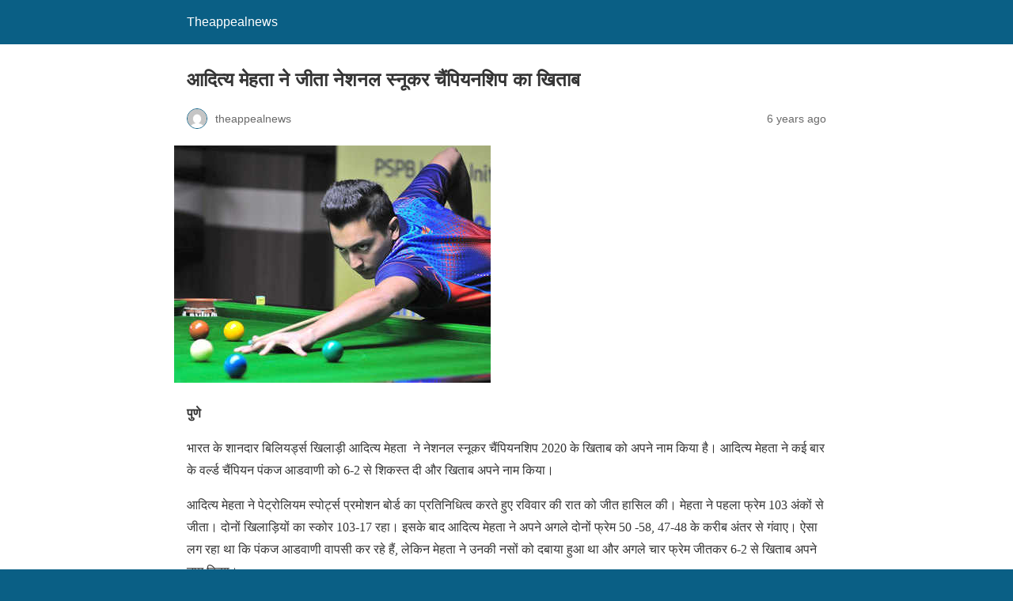

--- FILE ---
content_type: text/html; charset=utf-8
request_url: https://theappealnews.com/%E0%A4%86%E0%A4%A6%E0%A4%BF%E0%A4%A4%E0%A5%8D%E0%A4%AF-%E0%A4%AE%E0%A5%87%E0%A4%B9%E0%A4%A4%E0%A4%BE-%E0%A4%A8%E0%A5%87-%E0%A4%9C%E0%A5%80%E0%A4%A4%E0%A4%BE-%E0%A4%A8%E0%A5%87%E0%A4%B6%E0%A4%A8/?amp=1
body_size: 12588
content:
<!DOCTYPE html>
<html amp lang="en-US" data-amp-auto-lightbox-disable transformed="self;v=1" i-amphtml-layout="" i-amphtml-no-boilerplate="">
<head><meta charset="utf-8"><meta name="viewport" content="width=device-width,minimum-scale=1"><link rel="preconnect" href="https://cdn.ampproject.org"><style amp-runtime="" i-amphtml-version="012510081644000">html{overflow-x:hidden!important}html.i-amphtml-fie{height:100%!important;width:100%!important}html:not([amp4ads]),html:not([amp4ads]) body{height:auto!important}html:not([amp4ads]) body{margin:0!important}body{-webkit-text-size-adjust:100%;-moz-text-size-adjust:100%;-ms-text-size-adjust:100%;text-size-adjust:100%}html.i-amphtml-singledoc.i-amphtml-embedded{-ms-touch-action:pan-y pinch-zoom;touch-action:pan-y pinch-zoom}html.i-amphtml-fie>body,html.i-amphtml-singledoc>body{overflow:visible!important}html.i-amphtml-fie:not(.i-amphtml-inabox)>body,html.i-amphtml-singledoc:not(.i-amphtml-inabox)>body{position:relative!important}html.i-amphtml-ios-embed-legacy>body{overflow-x:hidden!important;overflow-y:auto!important;position:absolute!important}html.i-amphtml-ios-embed{overflow-y:auto!important;position:static}#i-amphtml-wrapper{overflow-x:hidden!important;overflow-y:auto!important;position:absolute!important;top:0!important;left:0!important;right:0!important;bottom:0!important;margin:0!important;display:block!important}html.i-amphtml-ios-embed.i-amphtml-ios-overscroll,html.i-amphtml-ios-embed.i-amphtml-ios-overscroll>#i-amphtml-wrapper{-webkit-overflow-scrolling:touch!important}#i-amphtml-wrapper>body{position:relative!important;border-top:1px solid transparent!important}#i-amphtml-wrapper+body{visibility:visible}#i-amphtml-wrapper+body .i-amphtml-lightbox-element,#i-amphtml-wrapper+body[i-amphtml-lightbox]{visibility:hidden}#i-amphtml-wrapper+body[i-amphtml-lightbox] .i-amphtml-lightbox-element{visibility:visible}#i-amphtml-wrapper.i-amphtml-scroll-disabled,.i-amphtml-scroll-disabled{overflow-x:hidden!important;overflow-y:hidden!important}amp-instagram{padding:54px 0px 0px!important;background-color:#fff}amp-iframe iframe{box-sizing:border-box!important}[amp-access][amp-access-hide]{display:none}[subscriptions-dialog],body:not(.i-amphtml-subs-ready) [subscriptions-action],body:not(.i-amphtml-subs-ready) [subscriptions-section]{display:none!important}amp-experiment,amp-live-list>[update]{display:none}amp-list[resizable-children]>.i-amphtml-loading-container.amp-hidden{display:none!important}amp-list [fetch-error],amp-list[load-more] [load-more-button],amp-list[load-more] [load-more-end],amp-list[load-more] [load-more-failed],amp-list[load-more] [load-more-loading]{display:none}amp-list[diffable] div[role=list]{display:block}amp-story-page,amp-story[standalone]{min-height:1px!important;display:block!important;height:100%!important;margin:0!important;padding:0!important;overflow:hidden!important;width:100%!important}amp-story[standalone]{background-color:#000!important;position:relative!important}amp-story-page{background-color:#757575}amp-story .amp-active>div,amp-story .i-amphtml-loader-background{display:none!important}amp-story-page:not(:first-of-type):not([distance]):not([active]){transform:translateY(1000vh)!important}amp-autocomplete{position:relative!important;display:inline-block!important}amp-autocomplete>input,amp-autocomplete>textarea{padding:0.5rem;border:1px solid rgba(0,0,0,.33)}.i-amphtml-autocomplete-results,amp-autocomplete>input,amp-autocomplete>textarea{font-size:1rem;line-height:1.5rem}[amp-fx^=fly-in]{visibility:hidden}amp-script[nodom],amp-script[sandboxed]{position:fixed!important;top:0!important;width:1px!important;height:1px!important;overflow:hidden!important;visibility:hidden}
/*# sourceURL=/css/ampdoc.css*/[hidden]{display:none!important}.i-amphtml-element{display:inline-block}.i-amphtml-blurry-placeholder{transition:opacity 0.3s cubic-bezier(0.0,0.0,0.2,1)!important;pointer-events:none}[layout=nodisplay]:not(.i-amphtml-element){display:none!important}.i-amphtml-layout-fixed,[layout=fixed][width][height]:not(.i-amphtml-layout-fixed){display:inline-block;position:relative}.i-amphtml-layout-responsive,[layout=responsive][width][height]:not(.i-amphtml-layout-responsive),[width][height][heights]:not([layout]):not(.i-amphtml-layout-responsive),[width][height][sizes]:not(img):not([layout]):not(.i-amphtml-layout-responsive){display:block;position:relative}.i-amphtml-layout-intrinsic,[layout=intrinsic][width][height]:not(.i-amphtml-layout-intrinsic){display:inline-block;position:relative;max-width:100%}.i-amphtml-layout-intrinsic .i-amphtml-sizer{max-width:100%}.i-amphtml-intrinsic-sizer{max-width:100%;display:block!important}.i-amphtml-layout-container,.i-amphtml-layout-fixed-height,[layout=container],[layout=fixed-height][height]:not(.i-amphtml-layout-fixed-height){display:block;position:relative}.i-amphtml-layout-fill,.i-amphtml-layout-fill.i-amphtml-notbuilt,[layout=fill]:not(.i-amphtml-layout-fill),body noscript>*{display:block;overflow:hidden!important;position:absolute;top:0;left:0;bottom:0;right:0}body noscript>*{position:absolute!important;width:100%;height:100%;z-index:2}body noscript{display:inline!important}.i-amphtml-layout-flex-item,[layout=flex-item]:not(.i-amphtml-layout-flex-item){display:block;position:relative;-ms-flex:1 1 auto;flex:1 1 auto}.i-amphtml-layout-fluid{position:relative}.i-amphtml-layout-size-defined{overflow:hidden!important}.i-amphtml-layout-awaiting-size{position:absolute!important;top:auto!important;bottom:auto!important}i-amphtml-sizer{display:block!important}@supports (aspect-ratio:1/1){i-amphtml-sizer.i-amphtml-disable-ar{display:none!important}}.i-amphtml-blurry-placeholder,.i-amphtml-fill-content{display:block;height:0;max-height:100%;max-width:100%;min-height:100%;min-width:100%;width:0;margin:auto}.i-amphtml-layout-size-defined .i-amphtml-fill-content{position:absolute;top:0;left:0;bottom:0;right:0}.i-amphtml-replaced-content,.i-amphtml-screen-reader{padding:0!important;border:none!important}.i-amphtml-screen-reader{position:fixed!important;top:0px!important;left:0px!important;width:4px!important;height:4px!important;opacity:0!important;overflow:hidden!important;margin:0!important;display:block!important;visibility:visible!important}.i-amphtml-screen-reader~.i-amphtml-screen-reader{left:8px!important}.i-amphtml-screen-reader~.i-amphtml-screen-reader~.i-amphtml-screen-reader{left:12px!important}.i-amphtml-screen-reader~.i-amphtml-screen-reader~.i-amphtml-screen-reader~.i-amphtml-screen-reader{left:16px!important}.i-amphtml-unresolved{position:relative;overflow:hidden!important}.i-amphtml-select-disabled{-webkit-user-select:none!important;-ms-user-select:none!important;user-select:none!important}.i-amphtml-notbuilt,[layout]:not(.i-amphtml-element),[width][height][heights]:not([layout]):not(.i-amphtml-element),[width][height][sizes]:not(img):not([layout]):not(.i-amphtml-element){position:relative;overflow:hidden!important;color:transparent!important}.i-amphtml-notbuilt:not(.i-amphtml-layout-container)>*,[layout]:not([layout=container]):not(.i-amphtml-element)>*,[width][height][heights]:not([layout]):not(.i-amphtml-element)>*,[width][height][sizes]:not([layout]):not(.i-amphtml-element)>*{display:none}amp-img:not(.i-amphtml-element)[i-amphtml-ssr]>img.i-amphtml-fill-content{display:block}.i-amphtml-notbuilt:not(.i-amphtml-layout-container),[layout]:not([layout=container]):not(.i-amphtml-element),[width][height][heights]:not([layout]):not(.i-amphtml-element),[width][height][sizes]:not(img):not([layout]):not(.i-amphtml-element){color:transparent!important;line-height:0!important}.i-amphtml-ghost{visibility:hidden!important}.i-amphtml-element>[placeholder],[layout]:not(.i-amphtml-element)>[placeholder],[width][height][heights]:not([layout]):not(.i-amphtml-element)>[placeholder],[width][height][sizes]:not([layout]):not(.i-amphtml-element)>[placeholder]{display:block;line-height:normal}.i-amphtml-element>[placeholder].amp-hidden,.i-amphtml-element>[placeholder].hidden{visibility:hidden}.i-amphtml-element:not(.amp-notsupported)>[fallback],.i-amphtml-layout-container>[placeholder].amp-hidden,.i-amphtml-layout-container>[placeholder].hidden{display:none}.i-amphtml-layout-size-defined>[fallback],.i-amphtml-layout-size-defined>[placeholder]{position:absolute!important;top:0!important;left:0!important;right:0!important;bottom:0!important;z-index:1}amp-img[i-amphtml-ssr]:not(.i-amphtml-element)>[placeholder]{z-index:auto}.i-amphtml-notbuilt>[placeholder]{display:block!important}.i-amphtml-hidden-by-media-query{display:none!important}.i-amphtml-element-error{background:red!important;color:#fff!important;position:relative!important}.i-amphtml-element-error:before{content:attr(error-message)}i-amp-scroll-container,i-amphtml-scroll-container{position:absolute;top:0;left:0;right:0;bottom:0;display:block}i-amp-scroll-container.amp-active,i-amphtml-scroll-container.amp-active{overflow:auto;-webkit-overflow-scrolling:touch}.i-amphtml-loading-container{display:block!important;pointer-events:none;z-index:1}.i-amphtml-notbuilt>.i-amphtml-loading-container{display:block!important}.i-amphtml-loading-container.amp-hidden{visibility:hidden}.i-amphtml-element>[overflow]{cursor:pointer;position:relative;z-index:2;visibility:hidden;display:initial;line-height:normal}.i-amphtml-layout-size-defined>[overflow]{position:absolute}.i-amphtml-element>[overflow].amp-visible{visibility:visible}template{display:none!important}.amp-border-box,.amp-border-box *,.amp-border-box :after,.amp-border-box :before{box-sizing:border-box}amp-pixel{display:none!important}amp-analytics,amp-auto-ads,amp-story-auto-ads{position:fixed!important;top:0!important;width:1px!important;height:1px!important;overflow:hidden!important;visibility:hidden}amp-story{visibility:hidden!important}html.i-amphtml-fie>amp-analytics{position:initial!important}[visible-when-invalid]:not(.visible),form [submit-error],form [submit-success],form [submitting]{display:none}amp-accordion{display:block!important}@media (min-width:1px){:where(amp-accordion>section)>:first-child{margin:0;background-color:#efefef;padding-right:20px;border:1px solid #dfdfdf}:where(amp-accordion>section)>:last-child{margin:0}}amp-accordion>section{float:none!important}amp-accordion>section>*{float:none!important;display:block!important;overflow:hidden!important;position:relative!important}amp-accordion,amp-accordion>section{margin:0}amp-accordion:not(.i-amphtml-built)>section>:last-child{display:none!important}amp-accordion:not(.i-amphtml-built)>section[expanded]>:last-child{display:block!important}
/*# sourceURL=/css/ampshared.css*/</style><meta name="amp-to-amp-navigation" content="AMP-Redirect-To; AMP.navigateTo"><meta property="og:locale" content="en_US"><meta property="og:type" content="article"><meta property="og:title" content="आदित्य मेहता ने जीता नेशनल स्नूकर चैंपियनशिप का खिताब - Theappealnews"><meta property="og:description" content="पुणे भारत के शानदार बिलियर्ड्स खिलाड़ी आदित्य मेहता  ने नेशनल स्नूकर चैंपियनशिप 2020 के खिताब को अपने नाम किया है। आदित्य मेहता ने कई बार के वर्ल्ड चैंपियन पंकज आडवाणी को 6-2 से शिकस्त दी और खिताब अपने नाम किया। आदित्य मेहता ने पेट्रोलियम स्पोर्ट्स प्रमोशन बोर्ड का प्रतिनिधित्व करते हुए रविवार की रात को […]"><meta property="og:url" content="https://theappealnews.com/आदित्य-मेहता-ने-जीता-नेशन/"><meta property="og:site_name" content="Theappealnews"><meta property="article:publisher" content="https://www.facebook.com/theappealnews.newspaper"><meta property="article:published_time" content="2020-02-10T11:21:06+00:00"><meta property="og:image" content="https://theappealnews.com/wp-content/uploads/2020/02/68487703.jpg"><meta property="og:image:width" content="400"><meta property="og:image:height" content="300"><meta property="og:image:type" content="image/jpeg"><meta name="author" content="theappealnews"><meta name="twitter:card" content="summary_large_image"><meta name="twitter:label1" content="Written by"><meta name="twitter:data1" content="theappealnews"><meta name="robots" content="index, follow, max-image-preview:large, max-snippet:-1, max-video-preview:-1"><meta name="generator" content="AMP Plugin v2.5.5; mode=reader; theme=legacy"><meta name="generator" content="WordPress 6.6.1"><script async="" src="https://cdn.ampproject.org/v0.mjs" type="module" crossorigin="anonymous"></script><script async nomodule src="https://cdn.ampproject.org/v0.js" crossorigin="anonymous"></script><script src="https://cdn.ampproject.org/v0/amp-twitter-0.1.mjs" async="" custom-element="amp-twitter" type="module" crossorigin="anonymous"></script><script async nomodule src="https://cdn.ampproject.org/v0/amp-twitter-0.1.js" crossorigin="anonymous" custom-element="amp-twitter"></script><style amp-custom="">#amp-mobile-version-switcher{left:0;position:absolute;width:100%;z-index:100}#amp-mobile-version-switcher>a{background-color:#444;border:0;color:#eaeaea;display:block;font-family:-apple-system,BlinkMacSystemFont,Segoe UI,Roboto,Oxygen-Sans,Ubuntu,Cantarell,Helvetica Neue,sans-serif;font-size:16px;font-weight:600;padding:15px 0;text-align:center;-webkit-text-decoration:none;text-decoration:none}#amp-mobile-version-switcher>a:active,#amp-mobile-version-switcher>a:focus,#amp-mobile-version-switcher>a:hover{-webkit-text-decoration:underline;text-decoration:underline}:where(.wp-block-button__link){border-radius:9999px;box-shadow:none;padding:calc(.667em + 2px) calc(1.333em + 2px);text-decoration:none}:root :where(.wp-block-button .wp-block-button__link.is-style-outline),:root :where(.wp-block-button.is-style-outline>.wp-block-button__link){border:2px solid;padding:.667em 1.333em}:root :where(.wp-block-button .wp-block-button__link.is-style-outline:not(.has-text-color)),:root :where(.wp-block-button.is-style-outline>.wp-block-button__link:not(.has-text-color)){color:currentColor}:root :where(.wp-block-button .wp-block-button__link.is-style-outline:not(.has-background)),:root :where(.wp-block-button.is-style-outline>.wp-block-button__link:not(.has-background)){background-color:initial;background-image:none}:where(.wp-block-columns){margin-bottom:1.75em}:where(.wp-block-columns.has-background){padding:1.25em 2.375em}:where(.wp-block-post-comments input[type=submit]){border:none}:where(.wp-block-cover-image:not(.has-text-color)),:where(.wp-block-cover:not(.has-text-color)){color:#fff}:where(.wp-block-cover-image.is-light:not(.has-text-color)),:where(.wp-block-cover.is-light:not(.has-text-color)){color:#000}:root :where(.wp-block-cover h1:not(.has-text-color)),:root :where(.wp-block-cover h2:not(.has-text-color)),:root :where(.wp-block-cover h3:not(.has-text-color)),:root :where(.wp-block-cover h4:not(.has-text-color)),:root :where(.wp-block-cover h5:not(.has-text-color)),:root :where(.wp-block-cover h6:not(.has-text-color)),:root :where(.wp-block-cover p:not(.has-text-color)){color:inherit}:where(.wp-block-file){margin-bottom:1.5em}:where(.wp-block-file__button){border-radius:2em;display:inline-block;padding:.5em 1em}:where(.wp-block-file__button):is(a):active,:where(.wp-block-file__button):is(a):focus,:where(.wp-block-file__button):is(a):hover,:where(.wp-block-file__button):is(a):visited{box-shadow:none;color:#fff;opacity:.85;text-decoration:none}:where(.wp-block-group.wp-block-group-is-layout-constrained){position:relative}@keyframes turn-on-visibility{0%{opacity:0}to{opacity:1}}@keyframes turn-off-visibility{0%{opacity:1;visibility:visible}99%{opacity:0;visibility:visible}to{opacity:0;visibility:hidden}}@keyframes lightbox-zoom-in{0%{transform:translate(calc(( -100vw + var(--wp--lightbox-scrollbar-width) ) / 2 + var(--wp--lightbox-initial-left-position)),calc(-50vh + var(--wp--lightbox-initial-top-position))) scale(var(--wp--lightbox-scale))}to{transform:translate(-50%,-50%) scale(1)}}@keyframes lightbox-zoom-out{0%{transform:translate(-50%,-50%) scale(1);visibility:visible}99%{visibility:visible}to{transform:translate(calc(( -100vw + var(--wp--lightbox-scrollbar-width) ) / 2 + var(--wp--lightbox-initial-left-position)),calc(-50vh + var(--wp--lightbox-initial-top-position))) scale(var(--wp--lightbox-scale));visibility:hidden}}:where(.wp-block-latest-comments:not([data-amp-original-style*=line-height] .wp-block-latest-comments__comment)){line-height:1.1}:where(.wp-block-latest-comments:not([data-amp-original-style*=line-height] .wp-block-latest-comments__comment-excerpt p)){line-height:1.8}:root :where(.wp-block-latest-posts.is-grid){padding:0}:root :where(.wp-block-latest-posts.wp-block-latest-posts__list){padding-left:0}:where(.wp-block-navigation.has-background .wp-block-navigation-item a:not(.wp-element-button)),:where(.wp-block-navigation.has-background .wp-block-navigation-submenu a:not(.wp-element-button)){padding:.5em 1em}:where(.wp-block-navigation .wp-block-navigation__submenu-container .wp-block-navigation-item a:not(.wp-element-button)),:where(.wp-block-navigation .wp-block-navigation__submenu-container .wp-block-navigation-submenu a:not(.wp-element-button)),:where(.wp-block-navigation .wp-block-navigation__submenu-container .wp-block-navigation-submenu button.wp-block-navigation-item__content),:where(.wp-block-navigation .wp-block-navigation__submenu-container .wp-block-pages-list__item button.wp-block-navigation-item__content){padding:.5em 1em}@keyframes overlay-menu__fade-in-animation{0%{opacity:0;transform:translateY(.5em)}to{opacity:1;transform:translateY(0)}}:root :where(p.has-background){padding:1.25em 2.375em}:where(p.has-text-color:not(.has-link-color)) a{color:inherit}:where(.wp-block-post-excerpt){margin-bottom:var(--wp--style--block-gap);margin-top:var(--wp--style--block-gap)}:where(.wp-block-preformatted.has-background){padding:1.25em 2.375em}:where(.wp-block-search__button){border:1px solid #ccc;padding:6px 10px}:where(.wp-block-search__input){font-family:inherit;font-size:inherit;font-style:inherit;font-weight:inherit;letter-spacing:inherit;line-height:inherit;text-transform:inherit}:where(.wp-block-search__button-inside .wp-block-search__inside-wrapper){border:1px solid #949494;box-sizing:border-box;padding:4px}:where(.wp-block-search__button-inside .wp-block-search__inside-wrapper) :where(.wp-block-search__button){padding:4px 8px}:root :where(.wp-block-separator.is-style-dots){height:auto;line-height:1;text-align:center}:root :where(.wp-block-separator.is-style-dots):before{color:currentColor;content:"···";font-family:serif;font-size:1.5em;letter-spacing:2em;padding-left:2em}:root :where(.wp-block-site-logo.is-style-rounded){border-radius:9999px}:root :where(.wp-block-site-title a){color:inherit}:root :where(.wp-block-social-links .wp-social-link a){padding:.25em}:root :where(.wp-block-social-links.is-style-logos-only .wp-social-link a){padding:0}:root :where(.wp-block-social-links.is-style-pill-shape .wp-social-link a){padding-left:.66667em;padding-right:.66667em}:root :where(.wp-block-tag-cloud.is-style-outline){display:flex;flex-wrap:wrap;gap:1ch}:root :where(.wp-block-tag-cloud.is-style-outline a){border:1px solid;margin-right:0;padding:1ch 2ch}:root :where(.wp-block-tag-cloud.is-style-outline a):not(#_#_#_#_#_#_#_#_){font-size:unset;text-decoration:none}:where(.wp-block-term-description){margin-bottom:var(--wp--style--block-gap);margin-top:var(--wp--style--block-gap)}:where(pre.wp-block-verse){font-family:inherit}:root{--wp--preset--font-size--normal:16px;--wp--preset--font-size--huge:42px}html :where(.has-border-color){border-style:solid}html :where([data-amp-original-style*=border-top-color]){border-top-style:solid}html :where([data-amp-original-style*=border-right-color]){border-right-style:solid}html :where([data-amp-original-style*=border-bottom-color]){border-bottom-style:solid}html :where([data-amp-original-style*=border-left-color]){border-left-style:solid}html :where([data-amp-original-style*=border-width]){border-style:solid}html :where([data-amp-original-style*=border-top-width]){border-top-style:solid}html :where([data-amp-original-style*=border-right-width]){border-right-style:solid}html :where([data-amp-original-style*=border-bottom-width]){border-bottom-style:solid}html :where([data-amp-original-style*=border-left-width]){border-left-style:solid}html :where(amp-img[class*=wp-image-]),html :where(amp-anim[class*=wp-image-]){height:auto;max-width:100%}:where(figure){margin:0 0 1em}html :where(.is-position-sticky){--wp-admin--admin-bar--position-offset:var(--wp-admin--admin-bar--height,0px)}@media screen and (max-width:600px){html :where(.is-position-sticky){--wp-admin--admin-bar--position-offset:0px}}:root :where(.wp-block-image figcaption){color:#555;font-size:13px;text-align:center}:where(.wp-block-group.has-background){padding:1.25em 2.375em}:root :where(.wp-block-template-part.has-background){margin-bottom:0;margin-top:0;padding:1.25em 2.375em}@-webkit-keyframes a{to{-webkit-transform:rotate(1turn);transform:rotate(1turn)}}@keyframes a{to{-webkit-transform:rotate(1turn);transform:rotate(1turn)}}@-webkit-keyframes b{0%{background-position:0 0}to{background-position:30px 0}}@keyframes b{0%{background-position:0 0}to{background-position:30px 0}}amp-img.amp-wp-enforced-sizes{object-fit:contain}button[overflow]{bottom:0}amp-img img,amp-img noscript{image-rendering:inherit;object-fit:inherit;object-position:inherit}.amp-wp-enforced-sizes{max-width:100%;margin:0 auto}html{background:#0a5f85}body{background:#fff;color:#353535;font-family:Georgia,"Times New Roman",Times,Serif;font-weight:300;line-height:1.75}p,figure{margin:0 0 1em;padding:0}a,a:visited{color:#0a5f85}a:hover,a:active,a:focus{color:#353535}blockquote{color:#353535;background:rgba(127,127,127,.125);border-left:2px solid #0a5f85;margin:8px 0 24px 0;padding:16px}blockquote p:last-child{margin-bottom:0}.amp-wp-meta,.amp-wp-header div,.amp-wp-title,.amp-wp-tax-category,.amp-wp-comments-link,.amp-wp-footer p,.back-to-top{font-family:-apple-system,BlinkMacSystemFont,"Segoe UI","Roboto","Oxygen-Sans","Ubuntu","Cantarell","Helvetica Neue",sans-serif}.amp-wp-header{background-color:#0a5f85}.amp-wp-header div{color:#fff;font-size:1em;font-weight:400;margin:0 auto;max-width:calc(840px - 32px);padding:.875em 16px;position:relative}.amp-wp-header a{color:#fff;text-decoration:none}.amp-wp-article{color:#353535;font-weight:400;margin:1.5em auto;max-width:840px;overflow-wrap:break-word;word-wrap:break-word}.amp-wp-article-header{align-items:center;align-content:stretch;display:flex;flex-wrap:wrap;justify-content:space-between;margin:1.5em 16px 0}.amp-wp-title{color:#353535;display:block;flex:1 0 100%;font-weight:900;margin:0 0 .625em;width:100%}.amp-wp-meta{color:#696969;display:inline-block;flex:2 1 50%;font-size:.875em;line-height:1.5em;margin:0 0 1.5em;padding:0}.amp-wp-article-header .amp-wp-meta:last-of-type{text-align:right}.amp-wp-article-header .amp-wp-meta:first-of-type{text-align:left}.amp-wp-byline amp-img,.amp-wp-byline .amp-wp-author{display:inline-block;vertical-align:middle}.amp-wp-byline amp-img{border:1px solid #0a5f85;border-radius:50%;position:relative;margin-right:6px}.amp-wp-posted-on{text-align:right}.amp-wp-article-featured-image{margin:0 0 1em}.amp-wp-article-featured-image img:not(amp-img){max-width:100%;height:auto;margin:0 auto}.amp-wp-article-featured-image amp-img{margin:0 auto}.amp-wp-article-content{margin:0 16px}.amp-wp-article-content .wp-caption{max-width:100%}.amp-wp-article-content amp-img{margin:0 auto}.wp-caption{padding:0}.amp-wp-article-footer .amp-wp-meta{display:block}.amp-wp-tax-category{color:#696969;font-size:.875em;line-height:1.5em;margin:1.5em 16px}.amp-wp-comments-link{color:#696969;font-size:.875em;line-height:1.5em;text-align:center;margin:2.25em 0 1.5em}.amp-wp-comments-link a{border-style:solid;border-color:#c2c2c2;border-width:1px 1px 2px;border-radius:4px;background-color:transparent;color:#0a5f85;cursor:pointer;display:block;font-size:14px;font-weight:600;line-height:18px;margin:0 auto;max-width:200px;padding:11px 16px;text-decoration:none;width:50%;-webkit-transition:background-color .2s ease;transition:background-color .2s ease}.amp-wp-footer{border-top:1px solid #c2c2c2;margin:calc(1.5em - 1px) 0 0}.amp-wp-footer div{margin:0 auto;max-width:calc(840px - 32px);padding:1.25em 16px 1.25em;position:relative}.amp-wp-footer h2{font-size:1em;line-height:1.375em;margin:0 0 .5em}.amp-wp-footer p{color:#696969;font-size:.8em;line-height:1.5em;margin:0 85px 0 0}.amp-wp-footer a{text-decoration:none}.back-to-top{bottom:1.275em;font-size:.8em;font-weight:600;line-height:2em;position:absolute;right:16px}.amp-wp-f5c819a:not(#_#_#_#_#_){clear:both}.amp-wp-b5e1188:not(#_#_#_#_#_){background-color:#fff}.amp-wp-16cebc2:not(#_#_#_#_#_){font-family:Arial;font-size:large}

/*# sourceURL=amp-custom.css */</style><link rel="canonical" href="https://theappealnews.com/%E0%A4%86%E0%A4%A6%E0%A4%BF%E0%A4%A4%E0%A5%8D%E0%A4%AF-%E0%A4%AE%E0%A5%87%E0%A4%B9%E0%A4%A4%E0%A4%BE-%E0%A4%A8%E0%A5%87-%E0%A4%9C%E0%A5%80%E0%A4%A4%E0%A4%BE-%E0%A4%A8%E0%A5%87%E0%A4%B6%E0%A4%A8/"><script type="application/ld+json" class="yoast-schema-graph">{"@context":"https://schema.org","@graph":[{"@type":"Article","@id":"https://theappealnews.com/%e0%a4%86%e0%a4%a6%e0%a4%bf%e0%a4%a4%e0%a5%8d%e0%a4%af-%e0%a4%ae%e0%a5%87%e0%a4%b9%e0%a4%a4%e0%a4%be-%e0%a4%a8%e0%a5%87-%e0%a4%9c%e0%a5%80%e0%a4%a4%e0%a4%be-%e0%a4%a8%e0%a5%87%e0%a4%b6%e0%a4%a8/#article","isPartOf":{"@id":"https://theappealnews.com/%e0%a4%86%e0%a4%a6%e0%a4%bf%e0%a4%a4%e0%a5%8d%e0%a4%af-%e0%a4%ae%e0%a5%87%e0%a4%b9%e0%a4%a4%e0%a4%be-%e0%a4%a8%e0%a5%87-%e0%a4%9c%e0%a5%80%e0%a4%a4%e0%a4%be-%e0%a4%a8%e0%a5%87%e0%a4%b6%e0%a4%a8/"},"author":{"name":"theappealnews","@id":"https://theappealnews.com/#/schema/person/c32f2b5fd3d721221385ba999722a091"},"headline":"आदित्य मेहता ने जीता नेशनल स्नूकर चैंपियनशिप का खिताब","datePublished":"2020-02-10T11:21:06+00:00","mainEntityOfPage":{"@id":"https://theappealnews.com/%e0%a4%86%e0%a4%a6%e0%a4%bf%e0%a4%a4%e0%a5%8d%e0%a4%af-%e0%a4%ae%e0%a5%87%e0%a4%b9%e0%a4%a4%e0%a4%be-%e0%a4%a8%e0%a5%87-%e0%a4%9c%e0%a5%80%e0%a4%a4%e0%a4%be-%e0%a4%a8%e0%a5%87%e0%a4%b6%e0%a4%a8/"},"wordCount":42,"commentCount":0,"publisher":{"@id":"https://theappealnews.com/#organization"},"image":{"@id":"https://theappealnews.com/%e0%a4%86%e0%a4%a6%e0%a4%bf%e0%a4%a4%e0%a5%8d%e0%a4%af-%e0%a4%ae%e0%a5%87%e0%a4%b9%e0%a4%a4%e0%a4%be-%e0%a4%a8%e0%a5%87-%e0%a4%9c%e0%a5%80%e0%a4%a4%e0%a4%be-%e0%a4%a8%e0%a5%87%e0%a4%b6%e0%a4%a8/#primaryimage"},"thumbnailUrl":"https://theappealnews.com/wp-content/uploads/2020/02/68487703.jpg","articleSection":["Latest","खेल"],"inLanguage":"en-US","potentialAction":[{"@type":"CommentAction","name":"Comment","target":["https://theappealnews.com/%e0%a4%86%e0%a4%a6%e0%a4%bf%e0%a4%a4%e0%a5%8d%e0%a4%af-%e0%a4%ae%e0%a5%87%e0%a4%b9%e0%a4%a4%e0%a4%be-%e0%a4%a8%e0%a5%87-%e0%a4%9c%e0%a5%80%e0%a4%a4%e0%a4%be-%e0%a4%a8%e0%a5%87%e0%a4%b6%e0%a4%a8/#respond"]}]},{"@type":"WebPage","@id":"https://theappealnews.com/%e0%a4%86%e0%a4%a6%e0%a4%bf%e0%a4%a4%e0%a5%8d%e0%a4%af-%e0%a4%ae%e0%a5%87%e0%a4%b9%e0%a4%a4%e0%a4%be-%e0%a4%a8%e0%a5%87-%e0%a4%9c%e0%a5%80%e0%a4%a4%e0%a4%be-%e0%a4%a8%e0%a5%87%e0%a4%b6%e0%a4%a8/","url":"https://theappealnews.com/%e0%a4%86%e0%a4%a6%e0%a4%bf%e0%a4%a4%e0%a5%8d%e0%a4%af-%e0%a4%ae%e0%a5%87%e0%a4%b9%e0%a4%a4%e0%a4%be-%e0%a4%a8%e0%a5%87-%e0%a4%9c%e0%a5%80%e0%a4%a4%e0%a4%be-%e0%a4%a8%e0%a5%87%e0%a4%b6%e0%a4%a8/","name":"आदित्य मेहता ने जीता नेशनल स्नूकर चैंपियनशिप का खिताब - Theappealnews","isPartOf":{"@id":"https://theappealnews.com/#website"},"primaryImageOfPage":{"@id":"https://theappealnews.com/%e0%a4%86%e0%a4%a6%e0%a4%bf%e0%a4%a4%e0%a5%8d%e0%a4%af-%e0%a4%ae%e0%a5%87%e0%a4%b9%e0%a4%a4%e0%a4%be-%e0%a4%a8%e0%a5%87-%e0%a4%9c%e0%a5%80%e0%a4%a4%e0%a4%be-%e0%a4%a8%e0%a5%87%e0%a4%b6%e0%a4%a8/#primaryimage"},"image":{"@id":"https://theappealnews.com/%e0%a4%86%e0%a4%a6%e0%a4%bf%e0%a4%a4%e0%a5%8d%e0%a4%af-%e0%a4%ae%e0%a5%87%e0%a4%b9%e0%a4%a4%e0%a4%be-%e0%a4%a8%e0%a5%87-%e0%a4%9c%e0%a5%80%e0%a4%a4%e0%a4%be-%e0%a4%a8%e0%a5%87%e0%a4%b6%e0%a4%a8/#primaryimage"},"thumbnailUrl":"https://theappealnews.com/wp-content/uploads/2020/02/68487703.jpg","datePublished":"2020-02-10T11:21:06+00:00","breadcrumb":{"@id":"https://theappealnews.com/%e0%a4%86%e0%a4%a6%e0%a4%bf%e0%a4%a4%e0%a5%8d%e0%a4%af-%e0%a4%ae%e0%a5%87%e0%a4%b9%e0%a4%a4%e0%a4%be-%e0%a4%a8%e0%a5%87-%e0%a4%9c%e0%a5%80%e0%a4%a4%e0%a4%be-%e0%a4%a8%e0%a5%87%e0%a4%b6%e0%a4%a8/#breadcrumb"},"inLanguage":"en-US","potentialAction":[{"@type":"ReadAction","target":["https://theappealnews.com/%e0%a4%86%e0%a4%a6%e0%a4%bf%e0%a4%a4%e0%a5%8d%e0%a4%af-%e0%a4%ae%e0%a5%87%e0%a4%b9%e0%a4%a4%e0%a4%be-%e0%a4%a8%e0%a5%87-%e0%a4%9c%e0%a5%80%e0%a4%a4%e0%a4%be-%e0%a4%a8%e0%a5%87%e0%a4%b6%e0%a4%a8/"]}]},{"@type":"ImageObject","inLanguage":"en-US","@id":"https://theappealnews.com/%e0%a4%86%e0%a4%a6%e0%a4%bf%e0%a4%a4%e0%a5%8d%e0%a4%af-%e0%a4%ae%e0%a5%87%e0%a4%b9%e0%a4%a4%e0%a4%be-%e0%a4%a8%e0%a5%87-%e0%a4%9c%e0%a5%80%e0%a4%a4%e0%a4%be-%e0%a4%a8%e0%a5%87%e0%a4%b6%e0%a4%a8/#primaryimage","url":"https://theappealnews.com/wp-content/uploads/2020/02/68487703.jpg","contentUrl":"https://theappealnews.com/wp-content/uploads/2020/02/68487703.jpg","width":400,"height":300},{"@type":"BreadcrumbList","@id":"https://theappealnews.com/%e0%a4%86%e0%a4%a6%e0%a4%bf%e0%a4%a4%e0%a5%8d%e0%a4%af-%e0%a4%ae%e0%a5%87%e0%a4%b9%e0%a4%a4%e0%a4%be-%e0%a4%a8%e0%a5%87-%e0%a4%9c%e0%a5%80%e0%a4%a4%e0%a4%be-%e0%a4%a8%e0%a5%87%e0%a4%b6%e0%a4%a8/#breadcrumb","itemListElement":[{"@type":"ListItem","position":1,"name":"Home","item":"https://theappealnews.com/"},{"@type":"ListItem","position":2,"name":"आदित्य मेहता ने जीता नेशनल स्नूकर चैंपियनशिप का खिताब"}]},{"@type":"WebSite","@id":"https://theappealnews.com/#website","url":"https://theappealnews.com/","name":"Theappealnews","description":"Daily Hindi News Paper","publisher":{"@id":"https://theappealnews.com/#organization"},"potentialAction":[{"@type":"SearchAction","target":{"@type":"EntryPoint","urlTemplate":"https://theappealnews.com/?s={search_term_string}"},"query-input":{"@type":"PropertyValueSpecification","valueRequired":true,"valueName":"search_term_string"}}],"inLanguage":"en-US"},{"@type":"Organization","@id":"https://theappealnews.com/#organization","name":"theappealnews","url":"https://theappealnews.com/","logo":{"@type":"ImageObject","inLanguage":"en-US","@id":"https://theappealnews.com/#/schema/logo/image/","url":"https://i0.wp.com/theappealnews.com/wp-content/uploads/2019/09/appealnewslogo.png?fit=500%2C137\u0026ssl=1","contentUrl":"https://i0.wp.com/theappealnews.com/wp-content/uploads/2019/09/appealnewslogo.png?fit=500%2C137\u0026ssl=1","width":500,"height":137,"caption":"theappealnews"},"image":{"@id":"https://theappealnews.com/#/schema/logo/image/"},"sameAs":["https://www.facebook.com/theappealnews.newspaper","https://www.youtube.com/channel/UCiXV83MCoem8IOrxI3mlqfg"]},{"@type":"Person","@id":"https://theappealnews.com/#/schema/person/c32f2b5fd3d721221385ba999722a091","name":"theappealnews","image":{"@type":"ImageObject","inLanguage":"en-US","@id":"https://theappealnews.com/#/schema/person/image/","url":"https://secure.gravatar.com/avatar/7590dd8112c335ab4f3471a1109eeaf0?s=96\u0026d=mm\u0026r=g","contentUrl":"https://secure.gravatar.com/avatar/7590dd8112c335ab4f3471a1109eeaf0?s=96\u0026d=mm\u0026r=g","caption":"theappealnews"},"url":"https://theappealnews.com/author/newsadmin/"}]}</script></head>

<body class="">

<header id="top" class="amp-wp-header">
	<div>
		<a href="https://theappealnews.com/?amp=1">
									<span class="amp-site-title">
				Theappealnews			</span>
		</a>
	</div>
</header>

<article class="amp-wp-article">
	<header class="amp-wp-article-header">
		<h1 class="amp-wp-title">आदित्य मेहता ने जीता नेशनल स्नूकर चैंपियनशिप का खिताब</h1>
			<div class="amp-wp-meta amp-wp-byline">
					<amp-img src="https://secure.gravatar.com/avatar/7590dd8112c335ab4f3471a1109eeaf0?s=72&amp;d=mm&amp;r=g" srcset="
					https://secure.gravatar.com/avatar/7590dd8112c335ab4f3471a1109eeaf0?s=24&amp;d=mm&amp;r=g 1x,
					https://secure.gravatar.com/avatar/7590dd8112c335ab4f3471a1109eeaf0?s=48&amp;d=mm&amp;r=g 2x,
					https://secure.gravatar.com/avatar/7590dd8112c335ab4f3471a1109eeaf0?s=72&amp;d=mm&amp;r=g 3x
				" alt="theappealnews" width="24" height="24" layout="fixed" class="i-amphtml-layout-fixed i-amphtml-layout-size-defined" style="width:24px;height:24px" i-amphtml-layout="fixed"></amp-img>
				<span class="amp-wp-author author vcard">theappealnews</span>
	</div>
<div class="amp-wp-meta amp-wp-posted-on">
	<time datetime="2020-02-10T11:21:06+00:00">
		6 years ago	</time>
</div>
	</header>

	<figure class="amp-wp-article-featured-image wp-caption">
	<amp-img width="400" height="300" src="https://theappealnews.com/wp-content/uploads/2020/02/68487703.jpg" class="attachment-large size-large wp-post-image amp-wp-enforced-sizes i-amphtml-layout-intrinsic i-amphtml-layout-size-defined" alt="" srcset="https://theappealnews.com/wp-content/uploads/2020/02/68487703.jpg 400w, https://theappealnews.com/wp-content/uploads/2020/02/68487703-300x225.jpg 300w, https://theappealnews.com/wp-content/uploads/2020/02/68487703-80x60.jpg 80w, https://theappealnews.com/wp-content/uploads/2020/02/68487703-265x198.jpg 265w" sizes="(max-width: 400px) 100vw, 400px" data-hero-candidate="" layout="intrinsic" disable-inline-width="" data-hero i-amphtml-ssr i-amphtml-layout="intrinsic"><i-amphtml-sizer slot="i-amphtml-svc" class="i-amphtml-sizer"><img alt="" aria-hidden="true" class="i-amphtml-intrinsic-sizer" role="presentation" src="[data-uri]"></i-amphtml-sizer><img class="i-amphtml-fill-content i-amphtml-replaced-content" decoding="async" loading="lazy" alt="" src="https://theappealnews.com/wp-content/uploads/2020/02/68487703.jpg" srcset="https://theappealnews.com/wp-content/uploads/2020/02/68487703.jpg 400w, https://theappealnews.com/wp-content/uploads/2020/02/68487703-300x225.jpg 300w, https://theappealnews.com/wp-content/uploads/2020/02/68487703-80x60.jpg 80w, https://theappealnews.com/wp-content/uploads/2020/02/68487703-265x198.jpg 265w" sizes="(max-width: 400px) 100vw, 400px"></amp-img>	</figure>

	<div class="amp-wp-article-content">
		<p><strong>पुणे</strong></p>
<p>भारत के शानदार बिलियर्ड्स खिलाड़ी आदित्य मेहता  ने नेशनल स्नूकर चैंपियनशिप 2020 के खिताब को अपने नाम किया है। आदित्य मेहता ने कई बार के वर्ल्ड चैंपियन पंकज आडवाणी को 6-2 से शिकस्त दी और खिताब अपने नाम किया।</p>
<p data-amp-original-style="clear: both;" class="amp-wp-f5c819a">आदित्य मेहता ने पेट्रोलियम स्पोर्ट्स प्रमोशन बोर्ड का प्रतिनिधित्व करते हुए रविवार की रात को जीत हासिल की। मेहता ने पहला फ्रेम 103 अंकों से जीता। दोनों खिलाड़ियों का स्कोर 103-17 रहा। इसके बाद आदित्य मेहता ने अपने अगले दोनों फ्रेम 50 -58, 47-48 के करीब अंतर से गंवाए। ऐसा लग रहा था कि पंकज <span data-amp-original-style="font-family: Arial; font-size: large;" class="amp-wp-16cebc2"><span data-amp-original-style="background-color: #ffffff;" class="amp-wp-b5e1188">आडवाणी वापसी कर रहे हैं, लेकिन मेहता ने उनकी नसों को दबाया हुआ था और अगले चार फ्रेम जीतकर</span> </span>6-2 से खिताब अपने नाम किया।</p>
<amp-twitter width="auto" height="197" layout="fixed-height" data-tweetid="1226547649773334528" class="twitter-tweet i-amphtml-layout-fixed-height i-amphtml-layout-size-defined" data-width="550" data-dnt="true" style="height:197px" i-amphtml-layout="fixed-height"><button overflow type="button">See more</button><blockquote class="twitter-tweet" data-width="550" data-dnt="true" placeholder="">
<p lang="en" dir="ltr">Aditya Mehta wins the National Snooker title for the year 2020. This is his 4th National Senior <a href="https://twitter.com/hashtag/Snooker?src=hash&amp;ref_src=twsrc%5Etfw">#Snooker</a> title. In the final he defeated Pankaj Advani 6-2</p>
<p>RESULTS: <a href="https://t.co/2xVp6xXtvb">https://t.co/2xVp6xXtvb</a> <a href="https://t.co/YLmTlJZWuS">pic.twitter.com/YLmTlJZWuS</a></p>
<p>— Cue Sports India 🇮🇳 (@cuesportsindia) <a href="https://twitter.com/cuesportsindia/status/1226547649773334528?ref_src=twsrc%5Etfw">February 9, 2020</a></p></blockquote></amp-twitter>

<p> </p>
<p>जीत के बाद सोमवार को मीडिया को दिए बयान में आदित्य मेहता ने कहा, “यह खिताब (National Snooker Championship) मेरे लिए बहुत खास है, क्योंकि ये चार साल के बाद आया है। मैं चोट से जूझ रहा था, इसलिए इस टेबल से दूर था।” उन्होंने आगे कहा,  “मेरे सिर में थोड़ा सा दर्द था और मैं इससे जूझ रहा था। <span data-amp-original-style="font-family: Arial; font-size: large;" class="amp-wp-16cebc2">और सौभाग्य से मेरे लिए पहले कुछ फ्रेम अच्छे रहे। यही इस मुकाबले का टर्निंग प्वाइंट था। इसलिए मैं अपने खेल को लेकर भरोसे में था। आप जानते हो कि जब दो बड़े खिलाड़ी खेलते हैं तो जीत का अंतक काफी कम होता है।” </span></p>
<div class="relativeNews"><span data-amp-original-style="font-family: Arial; font-size: large;" class="amp-wp-16cebc2">वहीं, वुमेंस नेशनल स्नूकर चैंपियनशिप के फाइनल में कर्नाटक की </span>विद्या पिल्लई ने मध्य प्रदेश की एमी कमानी को 3-2 (41-68, 57 -35, 37-61, 69-50, 87-05) से हराया और सीनियर महिला ग्रुप में अपने टाइटल को डिफेंड किया। पिल्लई का ये दसवां नेशनल स्नूकर खिताब है।</div>
	</div>

	<footer class="amp-wp-article-footer">
			<div class="amp-wp-meta amp-wp-tax-category">
		Categories: <a href="https://theappealnews.com/category/latest/?amp=1" rel="category tag">Latest</a>, <a href="https://theappealnews.com/category/sports/?amp=1" rel="category tag">खेल</a>	</div>

		<div class="amp-wp-meta amp-wp-comments-link">
		<a href="https://theappealnews.com/%e0%a4%86%e0%a4%a6%e0%a4%bf%e0%a4%a4%e0%a5%8d%e0%a4%af-%e0%a4%ae%e0%a5%87%e0%a4%b9%e0%a4%a4%e0%a4%be-%e0%a4%a8%e0%a5%87-%e0%a4%9c%e0%a5%80%e0%a4%a4%e0%a4%be-%e0%a4%a8%e0%a5%87%e0%a4%b6%e0%a4%a8/?noamp=mobile#respond">
			Leave a Comment		</a>
	</div>
	</footer>
</article>

<footer class="amp-wp-footer">
	<div>
		<h2>Theappealnews</h2>
		<a href="#top" class="back-to-top">Back to top</a>
	</div>
</footer>


<amp-pixel src="https://pixel.wp.com/g.gif?v=ext&amp;blog=64063513&amp;post=2551&amp;tz=0&amp;srv=theappealnews.com&amp;host=theappealnews.com&amp;rand=RANDOM&amp;ref=DOCUMENT_REFERRER" class="i-amphtml-layout-fixed i-amphtml-layout-size-defined" style="width:1px;height:1px" i-amphtml-layout="fixed"></amp-pixel>		<div id="amp-mobile-version-switcher">
			<a rel="nofollow" href="https://theappealnews.com/%E0%A4%86%E0%A4%A6%E0%A4%BF%E0%A4%A4%E0%A5%8D%E0%A4%AF-%E0%A4%AE%E0%A5%87%E0%A4%B9%E0%A4%A4%E0%A4%BE-%E0%A4%A8%E0%A5%87-%E0%A4%9C%E0%A5%80%E0%A4%A4%E0%A4%BE-%E0%A4%A8%E0%A5%87%E0%A4%B6%E0%A4%A8/?noamp=mobile">
				Exit mobile version			</a>
		</div>

				

</body></html>
